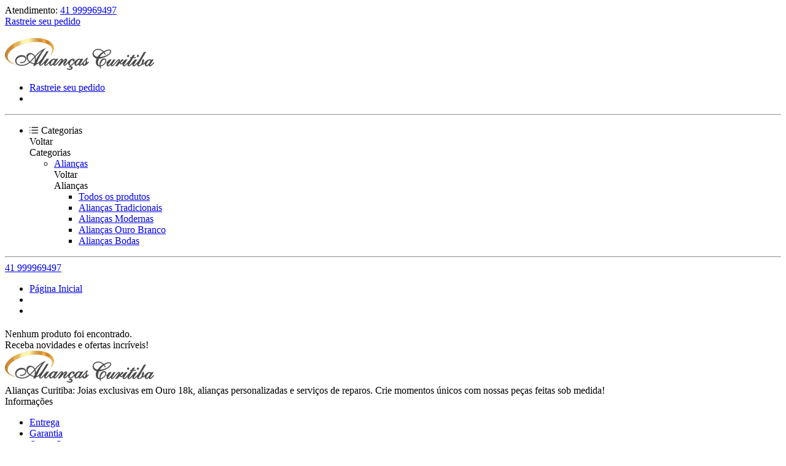

--- FILE ---
content_type: text/html; charset=UTF-8
request_url: https://www.aliancascuritiba.com.br/produto/par-de-aliancas-curitiba-alt011/
body_size: 13816
content:
<!DOCTYPE html>
<html lang="pt-br">

	<head>
		<meta charset="UTF-8">
<meta id="viewport" name="viewport" content="width=device-width, initial-scale=1.0, maximum-scale=1.0, user-scalable=0">
<meta http-equiv="X-UA-Compatible" content="ie=edge">

<link rel="preload" href="https://cdn.yampi.io/rocket/css/global.css?id=9cb6ff3546bd4ba758d83c7df83bfa1a" as="style"/>

<link rel="preconnect" crossorigin href="https://cdn.yampi.io">
<link rel="preconnect" crossorigin href="https://api.dooki.com.br">
<link rel="preconnect" crossorigin href="https://api.yampi.io">
<link rel="preconnect" crossorigin href="https://images.yampi.io">
<link rel="preconnect" crossorigin href="https://images.yampi.me">
<link rel="preconnect" crossorigin href="https://fonts.gstatic.com">
<link rel="preconnect" crossorigin href="https://fonts.googleapis.com">
<link rel="preconnect" crossorigin href="//bam.nr-data.net">
<link rel="preconnect" crossorigin href="//www.facebook.com">

<link href="//king-assets.yampi.me" rel="dns-prefetch"/>
<link href="//awesome-assets.yampi.me" rel="dns-prefetch"/>
<link href="//api.mercadopago.com" rel="dns-prefetch"/>
<link href="//www.mercadopago.com" rel="dns-prefetch"/>
<link href="//www.google-analytics.com" rel="dns-prefetch"/>
<link href="//www.googleadservices.com" rel="dns-prefetch"/>
<link href="//googleads.g.doubleclick.net" rel="dns-prefetch"/>
<link href="//bat.bing.com" rel="dns-prefetch"/>
<link href="//connect.facebook.net" rel="dns-prefetch"/>
<link href="//staticxx.facebook.com" rel="dns-prefetch"/>
<link href="//static.xx.fbcdn.net" rel="dns-prefetch"/>
<link href="//s3.amazonaws.com" rel="dns-prefetch"/>
<link href="//manager.smartlook.com" rel="dns-prefetch"/>
<link href="//vars.hotjar.com" rel="dns-prefetch"/>
<link href="//dis.us.criteo.com" rel="dns-prefetch"/>
<link href="https://bam.nr-data.net" rel="dns-prefetch"/>
<link href="https://stats.g.doubleclick.net" rel="dns-prefetch"/>
<link href="https://connect.facebook.net" rel="dns-prefetch"/>
<link href="https://search.yampi.com.br" rel="dns-prefetch"/>

<link rel="preload" as="image" href="https://images.yampi.me/assets/stores/aliancas-curitiba/uploads/logo/6716679dacc54.png"/>


<!-- Minimal -->
<link rel='icon' type='image/png' href=''>
<link rel='icon' sizes='192x192' href=''>
<link rel='apple-touch-icon' href=''>
<meta name='msapplication-square310x310logo' content=''>

<!-- Apple -->
<link rel='apple-touch-icon' href=''>
<link rel='apple-touch-icon' sizes='76x76' href=''>
<link rel='apple-touch-icon' sizes='120x120' href=''>
<link rel='apple-touch-icon' sizes='152x152' href=''>

<link rel="manifest" href="/manifest.json" />

<script defer src="https://cdn.yampi.io/rocket/js/manifest.js?id=289cb43614961e790fa38ee5dd7afa17"></script>
<script defer src="https://cdn.yampi.io/rocket/js/vendor.js?id=55aa15e7e6712e038478b917309c0228"></script>
<script defer src="https://cdn.yampi.io/rocket/js/components.js?id=f2762eb9cb57818566e49feccc87915a"></script>
<script defer src="https://cdn.yampi.io/rocket/js/app.js?id=b29399e26f638aebed34cac9780fe637"></script>

<!-- robots -->
<meta name="robots" content="index,follow" />


<meta name="description" content="Alianças Curitiba: Joias exclusivas em Ouro 18k, alianças personalizadas e serviços de reparos. Crie momentos únicos com nossas peças feitas sob medida!">
<link rel="canonical" href="https://www.aliancascuritiba.com.br/produto/par-de-aliancas-curitiba-alt011">
<meta property="og:description" content="Alianças Curitiba: Joias exclusivas em Ouro 18k, alianças personalizadas e serviços de reparos. Crie momentos únicos com nossas peças feitas sob medida!">

<meta name="twitter:title" content="">
<meta name="twitter:description" content="Alianças Curitiba: Joias exclusivas em Ouro 18k, alianças personalizadas e serviços de reparos. Crie momentos únicos com nossas peças feitas sob medida!">
<script type="application/ld+json">{"@context":"https://schema.org","@type":"WebPage","description":"Alianças Curitiba: Joias exclusivas em Ouro 18k, alianças personalizadas e serviços de reparos. Crie momentos únicos com nossas peças feitas sob medida!"}</script>

    <link href="https://fonts.googleapis.com/css2?family=Nunito:wght@400;600;800;900&amp;display=swap" rel="stylesheet" media="screen" async>
<link href="https://fonts.googleapis.com/css2?family=Montserrat:wght@400;500;700;900&amp;display=swap" rel="stylesheet" media="screen" async>

<script>
    (function (w, d, s, l, i) {
        w[l] = w[l] || [];
        w[l].push({'gtm.start': new Date().getTime(), event: 'gtm.js'});
        var f = d.getElementsByTagName(s)[0],
        j = d.createElement(s),
        dl = l != 'dataLayer' ? '&l=' + l : '';
        j.async = true;
        j.src = 'https://www.googletagmanager.com/gtm.js?id=' + i + dl;
        f.parentNode.insertBefore(j, f);
    })(window, document, 'script', 'dataLayer', 'GTM-PNCZP452');
</script>

<script>
    window.Yampi = {
        "api_domain": "https://api.dooki.com.br",
        "search_domain": "https://search.yampi.com.br",
        "page": "category",
        "cart_token": "212eb4e0-f410-11f0-925c-4b4a802810ab",
        "env": "production",
        "csrf_token": "6JMrcn8I53lLYUTDFXH6um007qJA8K3d1dj6Cd20",
        "session": {
            "utm_source": "",
            "utm_campaign": "",
            "utm_medium": "",
            "utm_term": "",
            "utm_content": "",
            "utm_name": "",
            "utm_email": "",
            "zipcode": "",
            "customer": {
                "name": "",
                "email": "",
            }
        },
        "thumbor": {
            "enabled": '1',
            "url": 'https://images.yampi.io',
            "default": {"fitIn":"fit-in","filters":["background_color(white)","upscale()"]}
        },
        "sentry": {
            "enabled": '',
            "tracing": '',
            "dsn": ''
        },
        "cache": {
            "js": '10'
        },
        "icon_url": 'https://icons.yampi.me',
        "mago_config": {
            "user_id": "212eb4e0-f410-11f0-925c-4b4a802810ab",
            "recomm_id":  "",
        },
        "search_min_score": '9',
        "ws_user_id": "152f425045ff72611376fae6518b2495b604d3a75b453bb1d91a1742f7496a6b",
    };
        window.merchant = {"id":1183869,"alias":"aliancas-curitiba","domain":"aliancascuritiba.com.br","base_url":"https:\/\/www.aliancascuritiba.com.br","logo_url":"https:\/\/images.yampi.me\/assets\/stores\/aliancas-curitiba\/uploads\/logo\/6716679dacc54.png","has_mp":false,"suspended":false,"theme":{"id":1,"alias":"rocket","installation_id":386157},"theme_id":1,"api":{"search":"https:\/\/api.dooki.com.br\/v2\/aliancas-curitiba\/public\/search"},"checkout":{"base_domain":"https:\/\/seguro.aliancascuritiba.com.br","skip_cart":false,"items":"https:\/\/seguro.aliancascuritiba.com.br\/cart\/items?store_token=OFxTo5UZhF9TTubI0uP2Pd2dDcVow3TNtY4HABI6","items_json":"https:\/\/seguro.aliancascuritiba.com.br\/cart\/json?store_token=OFxTo5UZhF9TTubI0uP2Pd2dDcVow3TNtY4HABI6","redirect_to":"https:\/\/seguro.aliancascuritiba.com.br\/cart?store_token=OFxTo5UZhF9TTubI0uP2Pd2dDcVow3TNtY4HABI6","orders":"https:\/\/seguro.aliancascuritiba.com.br\/account\/sales","store_token":"OFxTo5UZhF9TTubI0uP2Pd2dDcVow3TNtY4HABI6","default_card":"visa","shopper_url":"https:\/\/seguro.aliancascuritiba.com.br\/minha-conta"},"manifest":{"name":"Alianc\u0327as Curitiba","short_name":"Alianc\u0327as Curitiba","start_url":"https:\/\/www.aliancascuritiba.com.br?utm_source=web_app_manifest","description":"Alianc\u0327as Curitiba: Joias exclusivas em Ouro 18k, alianc\u0327as personalizadas e servic\u0327os de reparos. Crie momentos u\u0301nicos com nossas pec\u0327as feitas sob medida!","lang":"pt-BR"},"meta":{"title":"Alianc\u0327as Curitiba","description":"Alianc\u0327as Curitiba: Joias exclusivas em Ouro 18k, alianc\u0327as personalizadas e servic\u0327os de reparos. Crie momentos u\u0301nicos com nossas pec\u0327as feitas sob medida!","icons":{"default":""}},"company":{"person_type":"business","cnpj":"11702627000100","razao_social":"ALIAN\u00c7AS CURITIBA","name":"Bertilia Aparecida Mafra","cpf":"","phone":{"code":"41","formated_number":"(41) 99996-9497","number":"41999969497"},"whatsapp":{"formated_number":"(41) 99996-9497","number":"41999969497","url":"https:\/\/web.whatsapp.com\/send?phone=5541999969497"},"email":"contato@aliancascuritiba.com.br","address":{"street":"Avenida Marechal Floriano Peixoto","number":"228","complement":"Sala 1504","neighborhood":"Centro","city":"Curitiba","state":"PR","zipcode":"80010-130","full_address":"Avenida Marechal Floriano Peixoto, 228 - Centro"},"social":{"facebook_url":null,"instagram_url":"https:\/\/www.instagram.com\/aliancascuritiba","youtube_url":null,"pinterest_url":null,"tiktok_url":null,"twitter_url":null}},"shipping":[],"pricing":{"first_order":{"min_order":null,"code":null,"value":null,"type_increment_value":null}},"payments":[{"active":true,"alias":"visa","name":"Visa","icon_url":"https:\/\/icons.yampi.me\/svg\/card-visa.svg","percent_discount":"0.00"},{"active":true,"alias":"mastercard","name":"Mastercard","icon_url":"https:\/\/icons.yampi.me\/svg\/card-mastercard.svg","percent_discount":"0.00"},{"active":true,"alias":"elo","name":"Elo","icon_url":"https:\/\/icons.yampi.me\/svg\/card-elo.svg","percent_discount":"0.00"},{"active":true,"alias":"hiper","name":"Hiper","icon_url":"https:\/\/icons.yampi.me\/svg\/card-hiper.svg","percent_discount":"0.00"},{"active":true,"alias":"pix","name":"Pix","icon_url":"https:\/\/icons.yampi.me\/svg\/card-pix.svg","percent_discount":"5.00"}],"scripts":[],"categories":[{"id":5337425,"featured":true,"parent_id":null,"is_parent":true,"name":"Alian\u00e7as","slug":"aliancas","url":"","url_path":"\/aliancas?sort_by=best_sellers","path":"Alian\u00e7as","category_cover":null,"order":0,"children":{"data":[{"id":5337427,"featured":true,"parent_id":5337425,"is_parent":false,"name":"Alian\u00e7as Tradicionais","slug":"aliancas-tradicionais","url":"","url_path":"\/aliancas\/aliancas-tradicionais?sort_by=best_sellers","path":"Alian\u00e7as \/ Alian\u00e7as Tradicionais","category_cover":null,"order":0},{"id":5337428,"featured":true,"parent_id":5337425,"is_parent":false,"name":"Alian\u00e7as Modernas","slug":"aliancas-modernas","url":"","url_path":"\/aliancas\/aliancas-modernas?sort_by=best_sellers","path":"Alian\u00e7as \/ Alian\u00e7as Modernas","category_cover":null,"order":0},{"id":5337430,"featured":true,"parent_id":5337425,"is_parent":false,"name":"Alian\u00e7as Ouro Branco","slug":"aliancas-ouro-branco","url":"","url_path":"\/aliancas\/aliancas-ouro-branco?sort_by=best_sellers","path":"Alian\u00e7as \/ Alian\u00e7as Ouro Branco","category_cover":null,"order":0},{"id":5337431,"featured":true,"parent_id":5337425,"is_parent":false,"name":"Alian\u00e7as Bodas","slug":"aliancas-bodas","url":"","url_path":"\/aliancas\/aliancas-bodas?sort_by=best_sellers","path":"Alian\u00e7as \/ Alian\u00e7as Bodas","category_cover":null,"order":0}]}}],"promotion":[],"services":{"google":{"analytics":null,"analytics_v4":null,"criteo":null,"tag_manager":null,"ads_pixels":[]},"chat":null},"pages":[{"name":"Entrega","slug":"entrega","path":"\/atendimento\/entrega"},{"name":"Garantia","slug":"garantia","path":"\/atendimento\/garantia"},{"name":"Quem Somos","slug":"quem-somos","path":"\/atendimento\/quem-somos"},{"name":"Trocas e Devolu\u00e7\u00f5es","slug":"trocas-e-devolucoes","path":"\/atendimento\/trocas-e-devolucoes"},{"name":"Pol\u00edtica de cookies","slug":"politica-de-cookies","path":"\/atendimento\/politica-de-cookies"}],"cookies_policy":{"active":true,"name":"Pol\u00edtica de cookies","slug":"politica-de-cookies","content":"<p class=\"p1\" style=\"margin:0px 0px 2px;font-size:16px;line-height:normal;font-family:'Helvetica Neue';\"><strong>Pol\u00edtica de Privacidade e Seguran\u00e7a\u00a0\u2013 Alian\u00e7as Curitiba<br \/><br \/><\/strong><\/p>\n<p class=\"p2\" style=\"margin:0px;font-size:13px;line-height:normal;font-family:'Helvetica Neue';\"><strong>Pol\u00edtica de Privacidade<\/strong><\/p>\n<p class=\"p2\" style=\"margin:0px;font-size:13px;line-height:normal;font-family:'Helvetica Neue';\">Nossa pol\u00edtica de privacidade visa assegurar a garantia de que, quaisquer informa\u00e7\u00f5es relativas aos nossos usu\u00e1rios, n\u00e3o ser\u00e3o fornecidas, publicadas ou comercializadas em quaisquer circunst\u00e2ncias.<br \/>Tomamos medidas de seguran\u00e7a consistentes com as pr\u00e1ticas internacionais de informa\u00e7\u00f5es para proteger suas informa\u00e7\u00f5es pessoais. Essas medidas incluem etapas t\u00e9cnicas e de procedimento para proteger seus dados contra utiliza\u00e7\u00e3o impr\u00f3pria, acesso ou divulga\u00e7\u00e3o n\u00e3o autorizados, perda, altera\u00e7\u00e3o ou destrui\u00e7\u00e3o.<br \/><br \/><\/p>\n<p class=\"p2\" style=\"margin:0px;font-size:13px;line-height:normal;font-family:'Helvetica Neue';\"><strong>Seguran\u00e7a das Informa\u00e7\u00f5es<\/strong><\/p>\n<p class=\"p2\" style=\"margin:0px;font-size:13px;line-height:normal;font-family:'Helvetica Neue';\">Nossa pol\u00edtica de privacidade visa assegurar a garantia de que, qualquer informa\u00e7\u00f5es relativas aos usu\u00e1rios, n\u00e3o ser\u00e3o fornecidas, publicadas ou comercializadas em quaisquer circunst\u00e2ncias. A Alian\u00e7as Curitiba obt\u00e9m informa\u00e7\u00f5es dos usu\u00e1rios apenas de duas maneiras: Cadastro e Cookies.<br \/><br \/><\/p>\n<p class=\"p2\" style=\"margin:0px;font-size:13px;line-height:normal;font-family:'Helvetica Neue';\"><strong>Cadastro<\/strong><\/p>\n<p class=\"p2\" style=\"margin:0px;font-size:13px;line-height:normal;font-family:'Helvetica Neue';\">Para usufruir dos benef\u00edcios adicionais do site e receber o email com Informa\u00e7\u00f5es sobre produtos, voc\u00ea precisa se cadastrar em nosso site. Este cadastro \u00e9 armazenado em um banco de dados protegido e sigiloso. Seu email n\u00e3o ser\u00e1 divulgado.<br \/><br \/><\/p>\n<p class=\"p2\" style=\"margin:0px;font-size:13px;line-height:normal;font-family:'Helvetica Neue';\"><strong>Cookies<\/strong><\/p>\n<p class=\"p2\" style=\"margin:0px;font-size:13px;line-height:normal;font-family:'Helvetica Neue';\">A Alian\u00e7as Curitiba coleta informa\u00e7\u00f5es atrav\u00e9s de cookies (informa\u00e7\u00f5es enviadas pelo nosso servidor ao computador do usu\u00e1rio, para identific\u00e1-lo). Os cookies servem unicamente para controle interno de audi\u00eancia e de navega\u00e7\u00e3o e jamais para controlar, identificar ou rastrear prefer\u00eancias do internauta, exceto quando este desrespeitar alguma regra de seguran\u00e7a ou exercer alguma atividade prejudicial ao bom funcionamento do site, como por exemplo, tentativas de hackear nosso website. A aceita\u00e7\u00e3o dos cookies pode ser livremente alterada na configura\u00e7\u00e3o de seu navegador.<\/p>\n<p class=\"p2\" style=\"margin:0px;font-size:13px;line-height:normal;font-family:'Helvetica Neue';\"><strong>Dados Pessoais<\/strong><\/p>\n<p class=\"p2\" style=\"margin:0px;font-size:13px;line-height:normal;font-family:'Helvetica Neue';\">A Alian\u00e7as Curitiba n\u00e3o vende, n\u00e3o aluga, nem torna de outro modo dispon\u00edvel a terceiros, qualquer dado pessoal (nome, endere\u00e7o, n\u00famero de telefone e\/ou fax e e-mail) enviado pelos utilizadores do nosso site.<br \/>O usu\u00e1rio garante a veracidade e exatid\u00e3o dos dados pessoais que fornecer no cadastro do site, pelo que assume a correspondente responsabilidade. N\u00e3o assumimos qualquer responsabilidade no caso da inexatid\u00e3o dos dados pessoais introduzidos pelo usu\u00e1rio neste Website, omiss\u00e3o de informa\u00e7\u00e3o relevante, ou inser\u00e7\u00e3o de dados falsos que possam induzir em erro sobre o usu\u00e1rio.<\/p>","show_page":true},"meta_tags":[],"cashbacks":[],"new_search":false,"store_search_v1":false,"rocket_cache_dns":false};
    window.merchant.shouldUseNewSearchStrategy = false;
    window.themeConfig = {"page":"category","theme":{"alias":"rocket","params":{"border_apply_on_images":false,"grids_product_name_size":"14px","grids_product_name_color":"#000000","grids_space_below_image":"small","grids_space_between_name_price":"small","grids_label_discount_tag":false,"grids_label_position":"below_image","grids_image_fit_behavior":"contain","grids_brand_name_uppercase":false,"grids_brand_name_color":"#94929E","grids_review_average_star_color":"#FFC01E","grids_add_to_cart_button_type":"icon_only","grids_add_to_cart_button_color":"#FFFFFF","grids_add_to_cart_icon_color":"#222222","grids_add_to_cart_icon_text_button_color":"#282829","grids_add_to_cart_icon_text_button_text_color":"#282829","grids_add_to_cart_icon_text_button_display_icon":false,"grids_add_to_cart_icon_text_button_border_style":false,"grids_add_to_cart_icon_text_button_full_width":false,"grids_add_to_cart_space_between_price":"medium","grids_quickbuy_prices_color":"custom","grids_quickbuy_text_button":"","grids_product_price_size":"14px","grids_product_price_bold":false,"grids_product_price_small_cents":false,"grids_product_old_price_size":"small","grids_product_installment_price_highlight":false,"grids_product_prices_color":"custom","grids_product_price_color":"#000000","grids_product_old_price_color":"#000000","color_general_background":"#FFFFFF","color_general_primary":"#DAA520","color_general_secundary":"#B8B8B8","color_btn_primary_background":"#DAA520","color_btn_primary_text":"#FFFFFF","color_btn_secundary_background":"#666666","color_btn_secundary_text":"#FFFFFF","color_tag_background":"#DAA520","color_tag_text":"#FFFFFF","fonts_texts_family":"Nunito","fonts_texts_size":14,"fonts_titles_family":"Montserrat","fonts_titles_weight":"regular","fonts_titles_uppercase":false,"fonts_buttons_uppercase":false,"buttons_general_format":"oval","buttons_btn_primary_style":"solid","buttons_btn_secundary_style":"solid","grids_label_format":"rounded","grids_text_align":"left","grids_brand_enabled":true,"show_max_installment":false,"custom_css":"0","show_add_to_cart_button":true,"show_review_average":true,"cart_type":"suspended","show_cart_savings":false,"show_product_cart_savings":false,"show_dark_mode":false,"empty_cart_helper_text":"Navegue pela loja e adicione produtos.","empty_cart_text_button":"Iniciar compra","empty_cart_link_button":"0","color_palette":"0","highlight_type_payment":"promotional"}},"sections":[{"section_alias":"header","position":0,"order":0,"visible":true,"params":{"background_color":"#ECECEC","text_color":"#222222","show_categories":true,"search_enabled":true,"topbar_enabled":true,"topbar_show_whatsapp":true,"topbar_show_phone":true,"topbar_tracking_url":"#","highlightbar_enabled":true,"highlightbar_only_home":true,"highlightbar_text":"ALIAN\u00c7AS EM OURO 18K COM NOTA FISCAL E GARANTIA","highlightbar_link":null,"highlightbar_background":"#DAA520","highlightbar_text_color":"#FFFFFF","fixed_header":true,"promotions_text_color":"#000000","header_layout":"inline","header_icon_color":"#DAA520","menu_background_color":null,"menu_text_color":null,"categories_display":"categories","highlighted_promotions":false,"enable_shopping_page":true}},{"section_alias":"main_category_content","position":1,"order":1,"visible":true,"params":{"products_per_page":"24","show_sort":true,"filters_enabled":true,"show_subcategories":true,"show_price_slider":true,"show_brand":true,"show_banners":false,"slider_delay":5}},{"section_alias":"footer","position":2,"order":0,"visible":true,"params":{"background_color":"#FCFCFC","text_color":"#222222","newsletter_enabled":true,"newsletter_title":"Receba novidades e ofertas incr\u00edveis!","description_enabled":true,"show_brand":true,"show_description":true,"categories_enabled":false,"categories_type":"all","show_pages":true,"support_enabled":true,"show_whatsapp":true,"show_phone":true,"show_email":true,"social_enabled":true,"show_facebook":true,"show_instagram":true,"show_youtube":true,"show_payment_icons":true,"show_security_label":true,"show_address":true,"show_business_information":true,"show_yampi_brand":true,"show_pinterest":true,"show_tiktok":true,"show_twitter":true}}]};
    window.data = {"config":{"section_alias":"main_category_content","position":1,"order":1,"visible":true,"params":{"products_per_page":"24","show_sort":true,"filters_enabled":true,"show_subcategories":true,"show_price_slider":true,"show_brand":true,"show_banners":false,"slider_delay":5}},"content":{"data":[]},"context":"category","skusIds":[],"resultsOnly":false,"isSearch":false};
</script>

<link rel="stylesheet" href="https://cdn.yampi.io/rocket/css/global.css?id=9cb6ff3546bd4ba758d83c7df83bfa1a" media="screen">
<link rel="stylesheet" href="https://cdn.yampi.io/rocket/css/themes/rocket-category.css?id=f1ef36ca4cf3a60e8f2da7813dcd5f1e" media="screen">
<link rel="stylesheet" href="https://cdn.yampi.io/rocket/css/themes/rocket-category-mobile.css?id=f95fc48a665aa77bc5579ec3f1a41fb5" media="screen and (max-width: 700px)">
<link rel="stylesheet" href="https://cdn.yampi.io/rocket/css/themes/rocket-mobile.css?id=f4fac9dd328609bda655761269b3781f" media="screen and (max-width: 700px)">
<link rel="preload" href="https://cdn.yampi.io/rocket/css/global.css?id=9cb6ff3546bd4ba758d83c7df83bfa1a" as="style"/>

<style>0</style>

    
    <script
        async
        src="https://www.googletagmanager.com/gtag/js?id=G-3W1H0TVXYW"
    ></script>
    <script>
        window.dataLayer = window.dataLayer || [];
        function gtag(){dataLayer.push(arguments);}

        gtag('js', new Date());

                
                    gtag('config', 'G-3W1H0TVXYW');
        
        window.merchant.google = {
            analytics: {
                id: '',
                version: 4,
            }
        }
    </script>

    <script>
        (function(i,s,o,g,r,a,m){i['GoogleAnalyticsObject']=r;i[r]=i[r]||function(){
        (i[r].q=i[r].q||[]).push(arguments)},i[r].l=1*new Date();a=s.createElement(o),
        m=s.getElementsByTagName(o)[0];a.async=1;a.src=g;m.parentNode.insertBefore(a,m)
        })(window,document,'script','//www.google-analytics.com/analytics.js','ga');

        
        // Global GA Tracker
        ga('create', 'UA-45745009-5', {name: 'bubbTracker'});
        ga('bubbTracker.send', 'pageview');
        ga('bubbTracker.require', 'ecommerce', 'ecommerce.js');
    </script>
<script type="application/ld+json">
    {
        "@context": "http://schema.org",
        "@type": "Organization",
        "name": "Alianças Curitiba",
        "logo": "https://images.yampi.me/assets/stores/aliancas-curitiba/uploads/logo/6716679dacc54.png",
        "alternateName": "Alianças Curitiba",
        "url": "https://www.aliancascuritiba.com.br",
        "contactPoint": [
            {
                "@type": "ContactPoint",
                "telephone": "+5541999969497",
                "contactType": "customer service, sales",
                "contactOption": "TollFree",
                "areaServed": "BR",
                "description": "Atendimento Telefônico"
            },
            {
                "@type": "PostalAddress",
                "addressCountry": "Brasil",
                "postalCode": "80010-130",
                "streetAddress": "Avenida Marechal Floriano Peixoto, 228 - Centro"
            }
        ]
    }
</script>

    <script>
        !function(e,a,n,t,s,c){e.ana||((t=e.ana=function(){t.process?t.process.apply(t,arguments):t.queue.push(arguments)}).queue=[],t.t=+new Date,(s=a.createElement(n)).async=1,s.src="https://cdn.yampi.io/ana/ana.min.js?t="+864e5*Math.ceil(new Date/864e5),(c=a.getElementsByTagName(n)[0]).parentNode.insertBefore(s,c))}(window,document,"script");
    </script>

    <script>
        ana('init', 'rocket');

        var anaParams = {
            store_id: window.merchant.id,
            store_profile: 'store_v2',
            session_id: window.Yampi.cart_token
        }

                    var anaEvent = 'view-category';
            anaParams.content_type = 'sku';
            anaParams.content_ids = [];
        
        ana('event', anaEvent, anaParams);
    </script>

<script
    src="https://cdn.yampi.io/reverb/connect.min.js"
    defer
    async
    onload="startOnlineVisitors()"
></script>

<script>
    async function startOnlineVisitors() {
        if (!window.Yampi.ws_user_id) {
            await window.yampiSessionPromise;
            if (!window.Yampi.ws_user_id) {
                return;
            }
        }

        const date = new Date();
        const timestampCdn = `${date.getFullYear()}${date.getMonth()}${date.getDay()}`;

        const websocketOptions = {
            echo: {
                key: "rwp2fhemqsrnovvjaai9",
                wsHost: 'reverb.yampi.io',
                wsPort: '',
                wssPort: '',
                forceTLS: 'https' === 'https',
                authEndpoint: 'https://reverb.yampi.io/api/v1/presence-channel/join',
            },
            alias: window.merchant.alias,
            service: 'rocket',
            workerPath: `${window.location.origin}/js/worker.js?id=f4123edcf9aa6309a356fe2e1f9ddd38`,
            user_data: {
                id: window.Yampi.ws_user_id,
            },
            cart_token: window.Yampi.cart_token,
            cdn_url: "https://cdn.yampi.io/reverb/connect.min.js",
        };

        connect.connection(websocketOptions);
    }
</script>

<style>
    :root {
        --container-max-width: 1200px;
        --box-product-max-width: 275px;

                                --background-color: #FFFFFF;
        
                    
                
                    --default-background-color: #F5F5F5FF;
        
        --default-opacity: .8;
        --modal-transition-time: .5s;

        --error-color: #E50F38;
        --light-error-color: #FEF7F7;
        --light-error-color-rgb: 254, 247, 247;

        --pink-regular: #fa085b;

        --black-dark: #222222;
        --black-dark-rgb: 34, 34, 34;
        --error-color-rgb: 229, 15, 56;
        --black-medium: #666666;
        --black-light: #999999;
        --black-light-30: #9999994D;
        --black-lightest: #E5E5E5;

        --neutral-color-low-dark: #56545e;
        --neutral-color-low-pure: #141316;
        --charcoal: #282829;

        --green: #00AE31;
        --white: #FFFFFF;
        --white-smoke: #F5F5F5;
        --categories-filter-tag-background: #F5F5F5FF;
        --product-not-found-alert: #FFF7E0;
        --product-not-found-alert-border: #C29100FF;
        --input-background: #FFFFFFFF;
        --section-slide-splide-arrow-bg-color: #F5F5F5FF;
        --section-slide-splide-arrow-bg-color-disabled: #F5F5F54D;
        --divisior-default-color: #E5E5E5FF;
        --error-color-background: #FFEBEFFF;

        --card-general-background-color: #FFFFFF;
        --product-card-smoky-background: #F5F5F5FF;
        --product-card-background: #FFFFFFFF;
        --cookies-warning-border-color: #FFFFFFFF;


        
        --black-light-color-contrast: #999999;
        --black-lightest-color-contrast: #F5F5F5;
        --black-medium-color-contrast: #666666;
        --black-dark-color-contrast: #222222;
        --green-color-contrast: #00AE31;
        --close-modal-border-color: #999999;

        --review-start-stop-color: #9999994D;

        --breadcrumbs-color-contrast: #222222;
        --breadcrumbs-active-color-contrast: #999999;
        --product-reviews-tab-color-contrast: #222222;
        --cashback-text-color: #56545e;

        --buy-together-total-value: #999999;
        --splide-pagination-color-contrast: #999999;
        --neutral-color-low-dark-color-contrast: #56545E;
        --section-title-color: #56545E;
        --product-title-color: #222222;

        --product-description-color: #666666;
        --top-rating-message-color: #666666;
        --header-dropdown-color: #222222;
        --input-border-color: #E5E5E5FF;

        --background-contrasting-color: #000000;

        --color-general-primary: #DAA520;
        --color-general-secundary: #B8B8B8;

        --color-btn-primary-background: #DAA520;
        --color-btn-primary-background-rgb: 218, 165, 32;
        --color-btn-primary-background-outline: #DAA520;
        --color-btn-primary-text: #FFFFFF;

        --color-btn-secundary-background: #666666;
        --color-btn-secundary-background-outline: #666666;
        --color-btn-secundary-text: #FFFFFF;

        --discount-tag-background: #DAA520;
        --discount-tag-color: #FFFFFF;

        --fonts-texts-family: Nunito;
        --fonts-texts-size: 14px;

        --fonts-titles-family: Montserrat;
        --fonts-titles-weight: 400;
        --fonts-titles-uppercase: initial;

        --fonts-buttons-uppercase: initial;

        --theme-border-radius: 0px;
        --grids-products-images-border: 0px;
        --grids-products-images-margin: 0px;
        --grids-products-tags-radius: 0px;
        --product-page-image-border-radius: 0px;
        --product-page-nav-border-radius: 0px;
        --product-page-flag-border-radius: 0px;
        --product-page-buy-together-image-border-radius: 0px;    
        --product-page-buy-together-image-mobile: 0px;    

        --slides-border-radius: 0px;

        --banner-border-radius: 0px;
        --section-border-radius: 0px;
        --grid-collection-banner: 0px;

        --mini-cart-product-border-radius: 0px;
        --mini-cart-buy-together--border-radius: 0px;
        --mini-cart-flags-border-radius: 0px;

        --category-pagination-border-radius: 0px;

        --social-media-icons-border: 0px;

        --product-name-size: 14px;
        --product-name-color: #000000;

        --product-price-size: 14px;
        --product-price-font-weight: 500;
        --product-price-color: #000000;
        --product-old-price-color: #000000;

        --product-installment-price-highlight-font-weight : 500;
        --product-installment-price-highlight-color  : var(--black-medium-color-contrast);

        --add-to-cart-button-color: #FFFFFF;

        
                
        --add-to-cart-icon-text-button-color: #282829;
        --add-to-cart-icon-text-button-border-color: #282829;
        --add-to-cart-icon-text-button-text-color: #282829;
        --add-to-cart-icon-text-button-width: auto;

        --review-average-star-color: #FFC01E;

        --brand-name-color: #94929E;
        --brand-name-text-case: initial;

        --font-10: .7143rem;
        --font-11: .7857rem;
        --font-12: .85rem;
        --font-13: .9285rem;
        --font-14: 1rem;
        --font-15: 1.07rem;
        --font-16: 1.1428rem;
        --font-17: 1.215rem;
        --font-18: 1.286rem;
        --font-20: 1.4285rem;
        --font-21: 1.5rem;
        --font-22: 1.5714rem;
        --font-24: 1.7143rem;
        --font-25: 1.7857rem;
        --font-27: 1.9285rem;
        --font-28: 2rem;
        --font-30: 2.1428rem;
        --font-48: 3.4286rem;

        --font-regular: 400;
        --font-medium: 600;
        --font-bold: 800;
        --font-black: 900;

    }
</style>


	</head>
	<body class="aliancas-curitiba category
		
		
	">
		<div id="app">
			









<section class="section-header  header-0 -fixed" id="section-header">
	<rocket-emitter emits="header" label="Cabeçalho" order="0">
		
					<div class="header-topbar">
    <div class="header-topbar--content">
                    <div class="header-topbar_contact flex">
                <span>Atendimento: </span>
                    <span class="header-topbar-contact-whatsapp contact-whatsapp green">
        <whatsapp
            class="phone-link_whatsapp flex -vcenter"
            url="https://web.whatsapp.com/send?phone=5541999969497"
            number="41999969497"
        ></whatsapp>
    </span>

    <span class="header-topbar-contact-phone contact-phone">
        <a
            href="tel:41999969497"
            class="phone-link flex -vcenter"
            target="_blank"
            rel="noreferrer nofollow"
        >
            <i class="icon icon-phone"></i>
            41 999969497
        </a>
    </span>
            </div>
        
                    <a href="#" class="header-topbar_tracking flex -vcenter" rel="nofollow">
                <i class="icon icon-tracker"></i>
                Rastreie seu pedido
            </a>
            </div>
</div>				<fixed-header class="header" :fixed="true" style="
								                --header-font-color: #222222;
								                --header-bg-color: #ECECEC;
								                --header-icon-color: #DAA520;
								                --menu-text-color: #222222;
								                --menu-bg-color: #ECECEC;">


			<div class="h-inline-container">
				<div class="header-content">
					<div class="header-row  --inline">
													<Side-Bar-Trigger active-class="active-menu" name="menu">
								<svg width="15" height="11" fill="none" viewbox="0 0 15 11" class="mobile -block">
									<icon-store-menu-list></icon-store-menu-list>
								</svg>
							</Side-Bar-Trigger>
						
						<div class="logo ">
															<a href="/" class="inline-block">
									<img src="https://images.yampi.me/assets/stores/aliancas-curitiba/uploads/logo/6716679dacc54.png" alt="ALIANÇAS CURITIBA" width="auto" height="auto">
								</a>
													</div>

													<div class="categories">
								<div class="mobile -block -order-0">
    <ul>
                <li>
            <a href="#" rel="nofollow">
                <i class="icon icon-tracker"></i>
                Rastreie seu pedido
            </a>
        </li>
        
                <li class="shopper-mobile-container">
            <i class="icon icon-checklist mr-8"></i>
            <rocket-anchor
                href="https://seguro.aliancascuritiba.com.br/minha-conta?store_token=OFxTo5UZhF9TTubI0uP2Pd2dDcVow3TNtY4HABI6"
                label="Minhas compras"
            >
            </rocket-anchor>
        </li>
            </ul>

    <hr>
</div>

<nav role="navigation" class="categories-menu h-navigation">
            <ul class="categories-list">
            <li class="dropdown-holder category-dropdown-holder">
                <span class="block">
                    <svg width="15" height="11" fill="#222222" viewBox="0 0 15 11">
                        <path d="M1.51 9.927c0 .367-.311.688-.72.688-.408 0-.72-.321-.72-.688 0-.39.312-.688.72-.688.409 0 .72.298.72.688zm11.9-.688H4.185c-.408 0-.72.298-.72.688 0 .367.312.688.72.688h9.225c.408 0 .72-.321.72-.688 0-.39-.312-.688-.72-.688zM.79 4.655c-.408 0-.72.298-.72.688 0 .366.312.687.72.687.409 0 .72-.32.72-.687 0-.39-.311-.688-.72-.688zm12.62 0H4.185c-.408 0-.72.298-.72.688 0 .366.312.687.72.687h9.225c.408 0 .72-.32.72-.687 0-.39-.312-.688-.72-.688zM.79.07C.383.07.07.368.07.758c0 .367.312.688.72.688.409 0 .72-.321.72-.688C1.51.368 1.2.07.79.07zm3.395 1.376h9.225c.408 0 .72-.321.72-.688 0-.39-.312-.688-.72-.688H4.185c-.408 0-.72.298-.72.688 0 .367.312.688.72.688z" />
                        <path clip-rule="evenodd" d="M0 .758C0 .326.347 0 .79 0c.444 0 .79.326.79.758 0 .407-.344.758-.79.758-.445 0-.79-.35-.79-.758zM.79.141C.418.14.14.41.14.758c0 .326.28.617.65.617.371 0 .65-.29.65-.617C1.44.41 1.163.141.79.141zm2.605.617c0-.432.346-.758.79-.758h9.225c.443 0 .79.326.79.758 0 .407-.345.758-.79.758H4.185c-.445 0-.79-.35-.79-.758zm.79-.617c-.372 0-.65.27-.65.617 0 .326.28.617.65.617h9.225c.37 0 .65-.29.65-.617 0-.348-.278-.617-.65-.617H4.185zM0 5.343c0-.432.347-.758.79-.758.444 0 .79.326.79.758 0 .407-.344.758-.79.758C.345 6.1 0 5.75 0 5.343zm.79-.618c-.372 0-.65.27-.65.618 0 .326.28.617.65.617.371 0 .65-.291.65-.617 0-.348-.277-.618-.65-.618zm2.605.618c0-.432.346-.758.79-.758h9.225c.443 0 .79.326.79.758 0 .407-.345.758-.79.758H4.185c-.445 0-.79-.351-.79-.758zm.79-.618c-.372 0-.65.27-.65.618 0 .326.28.617.65.617h9.225c.37 0 .65-.291.65-.617 0-.348-.278-.618-.65-.618H4.185zM.79 9.31c-.372 0-.65.27-.65.617 0 .327.28.618.65.618.371 0 .65-.291.65-.618 0-.348-.277-.617-.65-.617zM0 9.927c0-.431.347-.758.79-.758.444 0 .79.327.79.758 0 .407-.344.758-.79.758-.445 0-.79-.35-.79-.758zm3.395 0c0-.431.346-.758.79-.758h9.225c.443 0 .79.327.79.758 0 .407-.345.758-.79.758H4.185c-.445 0-.79-.35-.79-.758zm.79-.617c-.372 0-.65.27-.65.617 0 .327.28.618.65.618h9.225c.37 0 .65-.291.65-.618 0-.348-.278-.617-.65-.617H4.185z" />
                    </svg>
                    <span>Categorias</span>
                </span>

                <category-subcategory class="dropdown category-subcategory-menu">
    <div class="holder-categories -is-loading">
        <div class="mobile -block">
            <div class="close-dropdown inline-block -ml">
                Voltar
            </div>

            <div class="category-title">
                Categorias
            </div>
        </div>

        <ul>
                            <li class="dropdown-holder item-category aliancas">
                    <a class="block" href="/aliancas?sort_by=best_sellers">
                        Alianças
                    </a>

                                            <div class="dropdown -simple holder-sub-categories">
                            <div class="close-dropdown mobile -inline-block">
                                Voltar
                            </div>

                            <div class="parent-category-name">
                                Alianças
                            </div>

                            <ul>
                                <li class="all-products">
                                    <a class="block" href="/aliancas?sort_by=best_sellers">
                                        Todos os produtos
                                    </a>
                                </li>

                                                                    <li class="item-sub-category aliancas-tradicionais">
                                        <a class="block" href="/aliancas/aliancas-tradicionais?sort_by=best_sellers">
                                            Alianças Tradicionais
                                        </a>
                                    </li>
                                                                    <li class="item-sub-category aliancas-modernas">
                                        <a class="block" href="/aliancas/aliancas-modernas?sort_by=best_sellers">
                                            Alianças Modernas
                                        </a>
                                    </li>
                                                                    <li class="item-sub-category aliancas-ouro-branco">
                                        <a class="block" href="/aliancas/aliancas-ouro-branco?sort_by=best_sellers">
                                            Alianças Ouro Branco
                                        </a>
                                    </li>
                                                                    <li class="item-sub-category aliancas-bodas">
                                        <a class="block" href="/aliancas/aliancas-bodas?sort_by=best_sellers">
                                            Alianças Bodas
                                        </a>
                                    </li>
                                                            </ul>
                        </div>
                                    </li>
                    </ul>
    </div>
</category-subcategory>
            </li>
        </ul>
    
            <div class="h-categories-container">
            <rocket-categories-nav
                :main-category="{&quot;id&quot;:5337425,&quot;featured&quot;:true,&quot;parent_id&quot;:null,&quot;is_parent&quot;:true,&quot;name&quot;:&quot;Alian\u00e7as&quot;,&quot;slug&quot;:&quot;aliancas&quot;,&quot;url&quot;:&quot;&quot;,&quot;url_path&quot;:&quot;\/aliancas?sort_by=best_sellers&quot;,&quot;path&quot;:&quot;Alian\u00e7as&quot;,&quot;category_cover&quot;:null,&quot;order&quot;:0,&quot;children&quot;:{&quot;data&quot;:[{&quot;id&quot;:5337427,&quot;featured&quot;:true,&quot;parent_id&quot;:5337425,&quot;is_parent&quot;:false,&quot;name&quot;:&quot;Alian\u00e7as Tradicionais&quot;,&quot;slug&quot;:&quot;aliancas-tradicionais&quot;,&quot;url&quot;:&quot;&quot;,&quot;url_path&quot;:&quot;\/aliancas\/aliancas-tradicionais?sort_by=best_sellers&quot;,&quot;path&quot;:&quot;Alian\u00e7as \/ Alian\u00e7as Tradicionais&quot;,&quot;category_cover&quot;:null,&quot;order&quot;:0},{&quot;id&quot;:5337428,&quot;featured&quot;:true,&quot;parent_id&quot;:5337425,&quot;is_parent&quot;:false,&quot;name&quot;:&quot;Alian\u00e7as Modernas&quot;,&quot;slug&quot;:&quot;aliancas-modernas&quot;,&quot;url&quot;:&quot;&quot;,&quot;url_path&quot;:&quot;\/aliancas\/aliancas-modernas?sort_by=best_sellers&quot;,&quot;path&quot;:&quot;Alian\u00e7as \/ Alian\u00e7as Modernas&quot;,&quot;category_cover&quot;:null,&quot;order&quot;:0},{&quot;id&quot;:5337430,&quot;featured&quot;:true,&quot;parent_id&quot;:5337425,&quot;is_parent&quot;:false,&quot;name&quot;:&quot;Alian\u00e7as Ouro Branco&quot;,&quot;slug&quot;:&quot;aliancas-ouro-branco&quot;,&quot;url&quot;:&quot;&quot;,&quot;url_path&quot;:&quot;\/aliancas\/aliancas-ouro-branco?sort_by=best_sellers&quot;,&quot;path&quot;:&quot;Alian\u00e7as \/ Alian\u00e7as Ouro Branco&quot;,&quot;category_cover&quot;:null,&quot;order&quot;:0},{&quot;id&quot;:5337431,&quot;featured&quot;:true,&quot;parent_id&quot;:5337425,&quot;is_parent&quot;:false,&quot;name&quot;:&quot;Alian\u00e7as Bodas&quot;,&quot;slug&quot;:&quot;aliancas-bodas&quot;,&quot;url&quot;:&quot;&quot;,&quot;url_path&quot;:&quot;\/aliancas\/aliancas-bodas?sort_by=best_sellers&quot;,&quot;path&quot;:&quot;Alian\u00e7as \/ Alian\u00e7as Bodas&quot;,&quot;category_cover&quot;:null,&quot;order&quot;:0}]}}"
                categories-display="categories"
            >
            </rocket-categories-nav>
        </div>
            <div class="h-categories-container">
            <rocket-categories-nav
                :main-category="{&quot;id&quot;:5337427,&quot;featured&quot;:true,&quot;parent_id&quot;:5337425,&quot;is_parent&quot;:false,&quot;name&quot;:&quot;Alian\u00e7as Tradicionais&quot;,&quot;slug&quot;:&quot;aliancas-tradicionais&quot;,&quot;url&quot;:&quot;&quot;,&quot;url_path&quot;:&quot;\/aliancas\/aliancas-tradicionais?sort_by=best_sellers&quot;,&quot;path&quot;:&quot;Alian\u00e7as \/ Alian\u00e7as Tradicionais&quot;,&quot;category_cover&quot;:null,&quot;order&quot;:0}"
                categories-display="categories"
            >
            </rocket-categories-nav>
        </div>
            <div class="h-categories-container">
            <rocket-categories-nav
                :main-category="{&quot;id&quot;:5337428,&quot;featured&quot;:true,&quot;parent_id&quot;:5337425,&quot;is_parent&quot;:false,&quot;name&quot;:&quot;Alian\u00e7as Modernas&quot;,&quot;slug&quot;:&quot;aliancas-modernas&quot;,&quot;url&quot;:&quot;&quot;,&quot;url_path&quot;:&quot;\/aliancas\/aliancas-modernas?sort_by=best_sellers&quot;,&quot;path&quot;:&quot;Alian\u00e7as \/ Alian\u00e7as Modernas&quot;,&quot;category_cover&quot;:null,&quot;order&quot;:0}"
                categories-display="categories"
            >
            </rocket-categories-nav>
        </div>
            <div class="h-categories-container">
            <rocket-categories-nav
                :main-category="{&quot;id&quot;:5337430,&quot;featured&quot;:true,&quot;parent_id&quot;:5337425,&quot;is_parent&quot;:false,&quot;name&quot;:&quot;Alian\u00e7as Ouro Branco&quot;,&quot;slug&quot;:&quot;aliancas-ouro-branco&quot;,&quot;url&quot;:&quot;&quot;,&quot;url_path&quot;:&quot;\/aliancas\/aliancas-ouro-branco?sort_by=best_sellers&quot;,&quot;path&quot;:&quot;Alian\u00e7as \/ Alian\u00e7as Ouro Branco&quot;,&quot;category_cover&quot;:null,&quot;order&quot;:0}"
                categories-display="categories"
            >
            </rocket-categories-nav>
        </div>
            <div class="h-categories-container">
            <rocket-categories-nav
                :main-category="{&quot;id&quot;:5337431,&quot;featured&quot;:true,&quot;parent_id&quot;:5337425,&quot;is_parent&quot;:false,&quot;name&quot;:&quot;Alian\u00e7as Bodas&quot;,&quot;slug&quot;:&quot;aliancas-bodas&quot;,&quot;url&quot;:&quot;&quot;,&quot;url_path&quot;:&quot;\/aliancas\/aliancas-bodas?sort_by=best_sellers&quot;,&quot;path&quot;:&quot;Alian\u00e7as \/ Alian\u00e7as Bodas&quot;,&quot;category_cover&quot;:null,&quot;order&quot;:0}"
                categories-display="categories"
            >
            </rocket-categories-nav>
        </div>
    
    
            <div class="mobile -block -order-2">
            <hr>
                <span class="header-topbar-contact-whatsapp contact-whatsapp green">
        <whatsapp
            class="phone-link_whatsapp flex -vcenter"
            url="https://web.whatsapp.com/send?phone=5541999969497"
            number="41999969497"
        ></whatsapp>
    </span>

    <span class="header-topbar-contact-phone contact-phone">
        <a
            href="tel:41999969497"
            class="phone-link flex -vcenter"
            target="_blank"
            rel="noreferrer nofollow"
        >
            <i class="icon icon-phone"></i>
            41 999969497
        </a>
    </span>
        </div>
    </nav>							</div>
						
						<div class="holder-search">
															<search-bar></search-bar>
													</div>

						<div class="header-content-right">
			<h-shopping-page-redirect section="header" header-icon-color="#DAA520" cart-icon-color=""></h-shopping-page-redirect>
	
	<div class="mini-cart-holder" style="--cart-icon-color: #DAA520;">
		<mini-cart :cart-type="'suspended'" :show-cart-savings="false" :show-product-cart-savings="false" :empty-cart-helper-text="'Navegue pela loja e adicione produtos.'" :empty-cart-text-button="'Iniciar compra'" :empty-cart-link-button="'0'" :highlighted-price="'promotional'" :cashbacks="[]"/>
	</div>
</div>
					</div>

									</div>
			</div>
		</fixed-header>
	</rocket-emitter>
</section>

												




<section class="category-content">
    <category-content
        class="main_category_content-1"
        products-per-page="24"
        v-slot="{ newHtml, updateFilters, updateOrderBy, updateGrid, updateCurrentPage, selectedOrder, paginate, isMosaic, isMobile, searchData, loading, queryParams }"
    >
        <div class="breadcrumbs container">
    <ul class="inline crumbs">
        <li>
            <a href="/">
                Página Inicial
            </a>
        </li>

                    <li><span class="breadcrumb-divider"></span></li>
            <li>
                <a href="#">
                                            
                                    </a>
            </li>
            </ul>
</div>

        <div class="flex-holder container flex">
            
            <div class="holder-results">
                <v-runtime-template v-if="newHtml" :template="newHtml"></v-runtime-template>
                <div v-else>
                    


<div class="flex -between -vtop">
    <h1 class="theme-title">
        
    </h1>
    </div>



    <selected-filters></selected-filters>


    <div class="alert -yellow">Nenhum produto foi encontrado.</div>

                </div>
            </div>
        </div>
    </category-content>
</section>
							
			





<rocket-emitter emits="footer" label="Rodapé" order="0">
	<vue-section class="footer  " style="
		            --footer-font-color: #222222;
		            --footer-bg-color: #FCFCFC;
		            --footer-opacity-color: rgba(34, 34, 34, 0.5);
		            --footer-hr-color: rgba(34, 34, 34, 0.1);
		        " :delay="500">
		    <div class="holder-newsletter container">
        <div class="-title theme-title">
            Receba novidades e ofertas incríveis!
        </div>

        <newsletter></newsletter>
    </div>

		<div class="holder-footer  footer-0">
			<div class="container">
				<div class="holder-footer-section section-1 flex -hcenter">
											<div class="holder-footer-logo">
															<div class="logo">
									<img src="https://images.yampi.me/assets/stores/aliancas-curitiba/uploads/logo/6716679dacc54.png" alt="ALIANÇAS CURITIBA" width="auto" height="auto"/>
								</div>
																						<div class="-description">
									Alianças Curitiba: Joias exclusivas em Ouro 18k, alianças personalizadas e serviços de reparos. Crie momentos únicos com nossas peças feitas sob medida!
								</div>
													</div>
										<div class="holder-footer-info flex">
																			<div class="-pages">
								<div class="-title">Informações</div>
								<expandable title="Informações">
									<ul>
																																	<li>
													<a href="/atendimento/entrega">Entrega</a>
												</li>
																																												<li>
													<a href="/atendimento/garantia">Garantia</a>
												</li>
																																												<li>
													<a href="/atendimento/quem-somos">Quem Somos</a>
												</li>
																																												<li>
													<a href="/atendimento/trocas-e-devolucoes">Trocas e Devoluções</a>
												</li>
																																												<li>
													<a href="/atendimento/politica-de-cookies">Política de cookies</a>
												</li>
																														</ul>
								</expandable>
							</div>
																			<div class="flex holder-contact">
								<div class="-contact">
									<div class="-title">Atendimento</div>
									<expandable title="Atendimento">
										<ul>
																							<li class="contact-whatsapp">
													<whatsapp class="flex -vcenter" url="https://web.whatsapp.com/send?phone=5541999969497" number="41999969497"></whatsapp>
												</li>
																																		<li class="contact-phone">
													<a class="flex -vcenter" href="tel:41999969497" target="_blank" rel="noreferrer nofollow">
														<svg width="17" height="17" fill="none"><defs/><path d="M.514 6.16C.181 5.26-.06 4.342.013 3.368c.046-.6.272-1.113.711-1.533.478-.452.93-.926 1.4-1.384.612-.604 1.38-.6 1.993 0 .378.37.753.749 1.128 1.127.363.364.73.727 1.094 1.094.638.646.642 1.399.004 2.041-.46.46-.915.922-1.381 1.373-.122.118-.134.218-.069.367.306.734.75 1.388 1.247 2 1.002 1.23 2.134 2.324 3.484 3.169.29.18.608.313.91.478.157.084.26.057.386-.073.456-.47.922-.933 1.389-1.396.612-.604 1.377-.607 1.989 0 .75.742 1.495 1.488 2.237 2.237.623.627.62 1.395-.008 2.026-.424.428-.872.834-1.27 1.28-.58.65-1.315.865-2.149.819-1.216-.065-2.337-.47-3.419-.994a18.604 18.604 0 01-6.169-4.825C2.25 9.661 1.202 8.017.514 6.16z"/><path fill-rule="evenodd" clip-rule="evenodd" d="M6.178 2.832c-.242-.244-.485-.486-.728-.728l-.365-.364-.001-.001C4.709 1.36 4.335.983 3.958.614 3.686.347 3.395.227 3.12.227s-.565.118-.837.386c-.187.183-.375.371-.564.561A37.66 37.66 0 01.88 2c-.396.379-.599.837-.641 1.386-.069.927.16 1.808.488 2.695.677 1.828 1.71 3.45 2.967 4.949a18.379 18.379 0 006.094 4.766c1.07.518 2.159.909 3.332.972.782.043 1.443-.156 1.968-.743.27-.304.568-.593.86-.877.142-.139.283-.276.418-.412.281-.283.406-.579.407-.856.002-.277-.12-.571-.399-.851a307.98 307.98 0 00-2.236-2.235c-.272-.27-.561-.39-.835-.39-.273.001-.563.121-.835.39-.467.463-.931.923-1.385 1.391a.586.586 0 01-.3.182.524.524 0 01-.356-.067h-.001a10.21 10.21 0 00-.35-.18l-.102-.05a5.825 5.825 0 01-.47-.255c-1.377-.862-2.527-1.974-3.54-3.219-.504-.62-.962-1.293-1.28-2.053l.001.001.208-.09-.21.087.002.002a.562.562 0 01-.051-.323.541.541 0 01.17-.296c.349-.337.69-.68 1.033-1.024l.345-.346c.288-.29.412-.583.411-.858 0-.276-.127-.572-.415-.864z"/></svg>
														41 999969497
													</a>
												</li>
																																		<li class="contact-email">
													<a class="flex -vcenter" href="mailto:contato@aliancascuritiba.com.br" rel="nofollow">
														contato@aliancascuritiba.com.br
													</a>
												</li>
																					</ul>
									</expandable>
								</div>
							</div>
																			<div class="-social-midia">
								<ul class="inline">
																																								<a href="https://www.instagram.com/aliancascuritiba">instagram</a>
											<li class="social-midia -instagram">
												<a class="-clean" href="https://www.instagram.com/aliancascuritiba" target="_blank" rel="noreferrer nofollow">
													<fa-icon :icon="['fab', 'instagram']"></fa-icon>
													<span class="-invisible">instagram</span>
												</a>
											</li>
																											</ul>
							</div>
											</div>
				</div>
									<div class="holder-footer-section section-2">
													<span class="holder-cards">
								<ul class="inline">
																			<li>
											<img v-lazyload src="[data-uri]" alt="visa" data-src="https://icons.yampi.me/svg/card-visa.svg" width="35" height="24">
										</li>
																			<li>
											<img v-lazyload src="[data-uri]" alt="mastercard" data-src="https://icons.yampi.me/svg/card-mastercard.svg" width="35" height="24">
										</li>
																			<li>
											<img v-lazyload src="[data-uri]" alt="elo" data-src="https://icons.yampi.me/svg/card-elo.svg" width="35" height="24">
										</li>
																			<li>
											<img v-lazyload src="[data-uri]" alt="hiper" data-src="https://icons.yampi.me/svg/card-hiper.svg" width="35" height="24">
										</li>
																			<li>
											<img v-lazyload src="[data-uri]" alt="pix" data-src="https://icons.yampi.me/svg/card-pix.svg" width="35" height="24">
										</li>
																	</ul>
							</span>
																			<i class="icon icon-security"></i>
											</div>
								<div class="holder-footer-section section-3 flex -between">
											<div class="holder-store-address">
															<span>
									Avenida Marechal Floriano Peixoto
									228
									, Sala 1504
								</span>
								<span class="divisor">
									-
								</span>
								<span>Centro</span>
								<span class="divisor">
									-
								</span>
								<span>Curitiba</span>
																	<br>
																														©
								2026
								ALIANÇAS CURITIBA
																	<span class="store-document">
										CNPJ:
										<a href="javascript:" class="no-action -clean">
																							11.702.627/0001-00
																					</a>
									</span>
																					</div>
																<div class="holder-yampi flex">
							<span>Usamos</span>
							<a href="https://www.yampi.com.br?utm_source=store_v2_footer&utm_campaign=yampi_brand_footer_link" target="_blank" rel="noreferrer nofollow" class="yampi">
								<img v-lazyload src="[data-uri]" data-src="https://icons.yampi.me/svg/logo-yampi.svg" alt="Yampi - Plataforma de E-commerce" width="71" height="24" class="h-va-middle h-inline-block h-ml10"/>
							</a>
						</div>
									</div>
			</div>
		</div>
	</vue-section>
</rocket-emitter>

			<smooth-scroll :display-at="300">
				<template slot-scope="{ scroll }">
					<div class="scroll-top" @click="scroll">
						<i class="icon icon-scroll-top"></i>
					</div>
				</template>
			</smooth-scroll>

							<div class="container">
					<cookies-warning></cookies-warning>
				</div>
					</div>
			</body>
</html>
